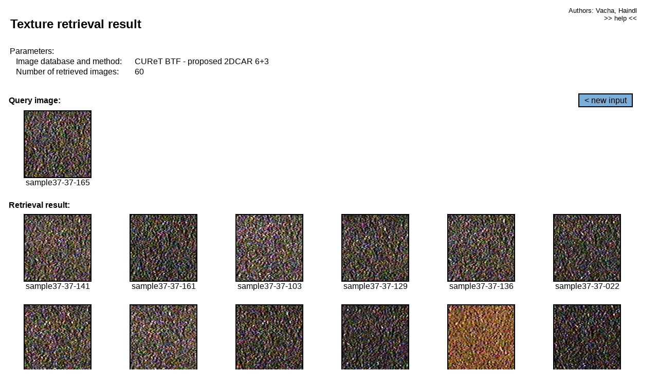

--- FILE ---
content_type: text/html;charset=UTF-8
request_url: http://cbir.utia.cas.cz/retrievalWebDemoCuret/RetrieveImages?database=0&database2=-1&input=3398&number=60&paging=48
body_size: 48802
content:


<!DOCTYPE HTML PUBLIC "-//W3C//DTD HTML 4.01 Transitional//EN"
"http://www.w3.org/TR/html4/loose.dtd">

<html>
  <head>
        <LINK REL="stylesheet" TYPE="text/css" HREF="retr.css">
    <meta http-equiv="Content-Type" content="text/html; charset=UTF-8">
    <title>Demonstration of MRF Illumination Invariants - http://ro.utia.cz/</title>
    <script>
     function toggleHelp() {
       var obj = document.getElementById('help');
	if (obj.style.display == 'none') {
          obj.style.display = 'block';
	} else {
          obj.style.display = 'none';
	}
     }
    </script>

  </head>
  <body>
     <div onclick="toggleHelp()" id="help" style="position:absolute; display:none; width:70%; height:70%; margin:5% 10%; auto; background-color:lightgray; border:1px solid darkgray; padding:2em;">
	<h1>Help</h1>
        <a href="#" style="display:block; position:absolute; top: 10px; right:10px; border:1px solid gray; padding: 2px 2px 2px 2px; text-decoration: none; color: black">x</a>
        <br>
        <p>This demonstration shows retrieval of similar textures, regardless illumination conditions.
        </p>
        
        <p>
           The CUReT texture database consists of images of 61 materials, each acquired under 92
           different illumination and viewpoint directions.
        </p>
        
        <p>
           Click on the image and system will find other similar images. The images
           are considered to be similar if the structure is similar,
           regardless colour or direction of illumination.
           The result images are ordered from left to right and than top to bottom.
           The first is image is the most similar and than dissimilarity increases.
        </p>
        <p>
           More details on algorithm of finding similar images can be found in the published
           <a href="./">articles</a>.
        </p>
        <br>
        <br>
        <br>
        <br>
        <br>
        <br>
        <br>
        <br>
        <br>
        version: October 22, 2009
 </div>
    
    <table border="0" cellpadding="3" width="98%">
      <tbody>
        <tr><td colspan="4">
            <h2>&nbsp;Texture retrieval result</h2>
          </td><td align="right" valign="top" colspan="2">
            <small><a href="./" class="authors">Authors: Vacha, Haindl</a></small><br>
            <small><a href="#" class="help" onclick="toggleHelp(); return false;">>> help <<</a></small>
        </td></tr>
        <!-- parameters -->
        <tr><td colspan="6">
            <table border="0" cellpadding="0" width="100%"><tbody>
                <tr><td>
                    &nbsp;Parameters:<br/>
                </td></tr>
                <tr><td nowrap>
                    &nbsp;&nbsp;&nbsp;&nbsp;Image database and method:&nbsp;
                  </td><td width="80%">
                    CUReT BTF - proposed 2DCAR 6+3
                  </td>
                  
                </tr>
                <tr><td nowrap>
                    &nbsp;&nbsp;&nbsp;&nbsp;Number of retrieved images:&nbsp;
                  </td><td>
                    60
                  </td>
                </tr>
            </tbody></table>
          </td>
        </tr>
        <tr><td colspan="6">
            <br/>
          </td>
        </tr>
        <!-- query image -->
        <tr><td colspan="5">
            <b>&nbsp;Query image:<br/></b>
            
          </td>
          <td align="right" class="tdbutton">
            <a href="ShowInput?database=0&database2=-1&number=60&paging=48" class="button">&lt; new input</a>
            &nbsp;
          </td>
        </tr>
        <tr><td align="center" valign="top">
            <img src="http://cbir.utia.cas.cz:80/retrievalDemo-data/e16-icip/texs/all/sample37-37-165.jpg" alt="sample37-37-165" title="Name:&nbsp;sample37-37-165,&#13;Number:&nbsp;3398,&#13;Class:&nbsp;sample37" class="texture"
                   
                   
              />
            <br/>sample37-37-165
            <br/><br/>
          </td>
        </tr>
        <!--tr><td colspan="6">
            <br/>
          </td>
        </tr-->
        <!-- result images -->
        
        <tr><td colspan="6">
            <b>&nbsp;Retrieval result:</b>
          </td>
          
        </tr>
        
        <tr>
          
          <td align="center" width="16.666666666666668%"
                    
                        valign="top"
                   
              >
            
            <a href="RetrieveImages?database=0&database2=-1&input=3385&number=60&paging=48">
              <img src="http://cbir.utia.cas.cz:80/retrievalDemo-data/e16-icip/texs/all/sample37-37-141.jpg" alt="sample37-37-141" title="Position:&nbsp;1,&#13;Name:&nbsp;sample37-37-141,&#13;Number:&nbsp;3385,&#13;Distance:&nbsp;315.761,&#13;Class:&nbsp;sample37" class="texture"
                   
                   
                   />
            </a>
            <div>sample37-37-141</div>
            &nbsp;
            
            
          </td>
          
          <td align="center" width="16.666666666666668%"
                    
                        valign="top"
                   
              >
            
            <a href="RetrieveImages?database=0&database2=-1&input=3397&number=60&paging=48">
              <img src="http://cbir.utia.cas.cz:80/retrievalDemo-data/e16-icip/texs/all/sample37-37-161.jpg" alt="sample37-37-161" title="Position:&nbsp;2,&#13;Name:&nbsp;sample37-37-161,&#13;Number:&nbsp;3397,&#13;Distance:&nbsp;320.636,&#13;Class:&nbsp;sample37" class="texture"
                   
                   
                   />
            </a>
            <div>sample37-37-161</div>
            &nbsp;
            
            
          </td>
          
          <td align="center" width="16.666666666666668%"
                    
                        valign="top"
                   
              >
            
            <a href="RetrieveImages?database=0&database2=-1&input=3367&number=60&paging=48">
              <img src="http://cbir.utia.cas.cz:80/retrievalDemo-data/e16-icip/texs/all/sample37-37-103.jpg" alt="sample37-37-103" title="Position:&nbsp;3,&#13;Name:&nbsp;sample37-37-103,&#13;Number:&nbsp;3367,&#13;Distance:&nbsp;322.761,&#13;Class:&nbsp;sample37" class="texture"
                   
                   
                   />
            </a>
            <div>sample37-37-103</div>
            &nbsp;
            
            
          </td>
          
          <td align="center" width="16.666666666666668%"
                    
                        valign="top"
                   
              >
            
            <a href="RetrieveImages?database=0&database2=-1&input=3381&number=60&paging=48">
              <img src="http://cbir.utia.cas.cz:80/retrievalDemo-data/e16-icip/texs/all/sample37-37-129.jpg" alt="sample37-37-129" title="Position:&nbsp;4,&#13;Name:&nbsp;sample37-37-129,&#13;Number:&nbsp;3381,&#13;Distance:&nbsp;324.641,&#13;Class:&nbsp;sample37" class="texture"
                   
                   
                   />
            </a>
            <div>sample37-37-129</div>
            &nbsp;
            
            
          </td>
          
          <td align="center" width="16.666666666666668%"
                    
                        valign="top"
                   
              >
            
            <a href="RetrieveImages?database=0&database2=-1&input=3384&number=60&paging=48">
              <img src="http://cbir.utia.cas.cz:80/retrievalDemo-data/e16-icip/texs/all/sample37-37-136.jpg" alt="sample37-37-136" title="Position:&nbsp;5,&#13;Name:&nbsp;sample37-37-136,&#13;Number:&nbsp;3384,&#13;Distance:&nbsp;325.602,&#13;Class:&nbsp;sample37" class="texture"
                   
                   
                   />
            </a>
            <div>sample37-37-136</div>
            &nbsp;
            
            
          </td>
          
          <td align="center" width="16.666666666666668%"
                    
                        valign="top"
                   
              >
            
            <a href="RetrieveImages?database=0&database2=-1&input=3318&number=60&paging=48">
              <img src="http://cbir.utia.cas.cz:80/retrievalDemo-data/e16-icip/texs/all/sample37-37-022.jpg" alt="sample37-37-022" title="Position:&nbsp;6,&#13;Name:&nbsp;sample37-37-022,&#13;Number:&nbsp;3318,&#13;Distance:&nbsp;326.416,&#13;Class:&nbsp;sample37" class="texture"
                   
                   
                   />
            </a>
            <div>sample37-37-022</div>
            &nbsp;
            
            
          </td>
          
          
          
        </tr>
        
        <tr>
          
          <td align="center" width="16.666666666666668%"
                    
                        valign="top"
                   
              >
            
            <a href="RetrieveImages?database=0&database2=-1&input=3360&number=60&paging=48">
              <img src="http://cbir.utia.cas.cz:80/retrievalDemo-data/e16-icip/texs/all/sample37-37-093.jpg" alt="sample37-37-093" title="Position:&nbsp;7,&#13;Name:&nbsp;sample37-37-093,&#13;Number:&nbsp;3360,&#13;Distance:&nbsp;326.604,&#13;Class:&nbsp;sample37" class="texture"
                   
                   
                   />
            </a>
            <div>sample37-37-093</div>
            &nbsp;
            
            
          </td>
          
          <td align="center" width="16.666666666666668%"
                    
                        valign="top"
                   
              >
            
            <a href="RetrieveImages?database=0&database2=-1&input=3362&number=60&paging=48">
              <img src="http://cbir.utia.cas.cz:80/retrievalDemo-data/e16-icip/texs/all/sample37-37-096.jpg" alt="sample37-37-096" title="Position:&nbsp;8,&#13;Name:&nbsp;sample37-37-096,&#13;Number:&nbsp;3362,&#13;Distance:&nbsp;327.905,&#13;Class:&nbsp;sample37" class="texture"
                   
                   
                   />
            </a>
            <div>sample37-37-096</div>
            &nbsp;
            
            
          </td>
          
          <td align="center" width="16.666666666666668%"
                    
                        valign="top"
                   
              >
            
            <a href="RetrieveImages?database=0&database2=-1&input=3380&number=60&paging=48">
              <img src="http://cbir.utia.cas.cz:80/retrievalDemo-data/e16-icip/texs/all/sample37-37-128.jpg" alt="sample37-37-128" title="Position:&nbsp;9,&#13;Name:&nbsp;sample37-37-128,&#13;Number:&nbsp;3380,&#13;Distance:&nbsp;328.403,&#13;Class:&nbsp;sample37" class="texture"
                   
                   
                   />
            </a>
            <div>sample37-37-128</div>
            &nbsp;
            
            
          </td>
          
          <td align="center" width="16.666666666666668%"
                    
                        valign="top"
                   
              >
            
            <a href="RetrieveImages?database=0&database2=-1&input=3316&number=60&paging=48">
              <img src="http://cbir.utia.cas.cz:80/retrievalDemo-data/e16-icip/texs/all/sample37-37-017.jpg" alt="sample37-37-017" title="Position:&nbsp;10,&#13;Name:&nbsp;sample37-37-017,&#13;Number:&nbsp;3316,&#13;Distance:&nbsp;328.539,&#13;Class:&nbsp;sample37" class="texture"
                   
                   
                   />
            </a>
            <div>sample37-37-017</div>
            &nbsp;
            
            
          </td>
          
          <td align="center" width="16.666666666666668%"
                    
                        valign="top"
                   
              >
            
            <a href="RetrieveImages?database=0&database2=-1&input=1448&number=60&paging=48">
              <img src="http://cbir.utia.cas.cz:80/retrievalDemo-data/e16-icip/texs/all/sample16-16-128.jpg" alt="sample16-16-128" title="Position:&nbsp;11,&#13;Name:&nbsp;sample16-16-128,&#13;Number:&nbsp;1448,&#13;Distance:&nbsp;329.21,&#13;Class:&nbsp;sample16" class="texture"
                   
                   
                   />
            </a>
            <div>sample16-16-128</div>
            &nbsp;
            
            
          </td>
          
          <td align="center" width="16.666666666666668%"
                    
                        valign="top"
                   
              >
            
            <a href="RetrieveImages?database=0&database2=-1&input=3351&number=60&paging=48">
              <img src="http://cbir.utia.cas.cz:80/retrievalDemo-data/e16-icip/texs/all/sample37-37-073.jpg" alt="sample37-37-073" title="Position:&nbsp;12,&#13;Name:&nbsp;sample37-37-073,&#13;Number:&nbsp;3351,&#13;Distance:&nbsp;329.617,&#13;Class:&nbsp;sample37" class="texture"
                   
                   
                   />
            </a>
            <div>sample37-37-073</div>
            &nbsp;
            
            
          </td>
          
          
          
        </tr>
        
        <tr>
          
          <td align="center" width="16.666666666666668%"
                    
                        valign="top"
                   
              >
            
            <a href="RetrieveImages?database=0&database2=-1&input=1460&number=60&paging=48">
              <img src="http://cbir.utia.cas.cz:80/retrievalDemo-data/e16-icip/texs/all/sample16-16-154.jpg" alt="sample16-16-154" title="Position:&nbsp;13,&#13;Name:&nbsp;sample16-16-154,&#13;Number:&nbsp;1460,&#13;Distance:&nbsp;330.824,&#13;Class:&nbsp;sample16" class="texture"
                   
                   
                   />
            </a>
            <div>sample16-16-154</div>
            &nbsp;
            
            
          </td>
          
          <td align="center" width="16.666666666666668%"
                    
                        valign="top"
                   
              >
            
            <a href="RetrieveImages?database=0&database2=-1&input=3314&number=60&paging=48">
              <img src="http://cbir.utia.cas.cz:80/retrievalDemo-data/e16-icip/texs/all/sample37-37-014.jpg" alt="sample37-37-014" title="Position:&nbsp;14,&#13;Name:&nbsp;sample37-37-014,&#13;Number:&nbsp;3314,&#13;Distance:&nbsp;331.05,&#13;Class:&nbsp;sample37" class="texture"
                   
                   
                   />
            </a>
            <div>sample37-37-014</div>
            &nbsp;
            
            
          </td>
          
          <td align="center" width="16.666666666666668%"
                    
                        valign="top"
                   
              >
            
            <a href="RetrieveImages?database=0&database2=-1&input=1386&number=60&paging=48">
              <img src="http://cbir.utia.cas.cz:80/retrievalDemo-data/e16-icip/texs/all/sample16-16-022.jpg" alt="sample16-16-022" title="Position:&nbsp;15,&#13;Name:&nbsp;sample16-16-022,&#13;Number:&nbsp;1386,&#13;Distance:&nbsp;331.192,&#13;Class:&nbsp;sample16" class="texture"
                   
                   
                   />
            </a>
            <div>sample16-16-022</div>
            &nbsp;
            
            
          </td>
          
          <td align="center" width="16.666666666666668%"
                    
                        valign="top"
                   
              >
            
            <a href="RetrieveImages?database=0&database2=-1&input=3394&number=60&paging=48">
              <img src="http://cbir.utia.cas.cz:80/retrievalDemo-data/e16-icip/texs/all/sample37-37-156.jpg" alt="sample37-37-156" title="Position:&nbsp;16,&#13;Name:&nbsp;sample37-37-156,&#13;Number:&nbsp;3394,&#13;Distance:&nbsp;331.384,&#13;Class:&nbsp;sample37" class="texture"
                   
                   
                   />
            </a>
            <div>sample37-37-156</div>
            &nbsp;
            
            
          </td>
          
          <td align="center" width="16.666666666666668%"
                    
                        valign="top"
                   
              >
            
            <a href="RetrieveImages?database=0&database2=-1&input=3313&number=60&paging=48">
              <img src="http://cbir.utia.cas.cz:80/retrievalDemo-data/e16-icip/texs/all/sample37-37-011.jpg" alt="sample37-37-011" title="Position:&nbsp;17,&#13;Name:&nbsp;sample37-37-011,&#13;Number:&nbsp;3313,&#13;Distance:&nbsp;331.426,&#13;Class:&nbsp;sample37" class="texture"
                   
                   
                   />
            </a>
            <div>sample37-37-011</div>
            &nbsp;
            
            
          </td>
          
          <td align="center" width="16.666666666666668%"
                    
                        valign="top"
                   
              >
            
            <a href="RetrieveImages?database=0&database2=-1&input=3395&number=60&paging=48">
              <img src="http://cbir.utia.cas.cz:80/retrievalDemo-data/e16-icip/texs/all/sample37-37-158.jpg" alt="sample37-37-158" title="Position:&nbsp;18,&#13;Name:&nbsp;sample37-37-158,&#13;Number:&nbsp;3395,&#13;Distance:&nbsp;331.832,&#13;Class:&nbsp;sample37" class="texture"
                   
                   
                   />
            </a>
            <div>sample37-37-158</div>
            &nbsp;
            
            
          </td>
          
          
          
        </tr>
        
        <tr>
          
          <td align="center" width="16.666666666666668%"
                    
                        valign="top"
                   
              >
            
            <a href="RetrieveImages?database=0&database2=-1&input=3359&number=60&paging=48">
              <img src="http://cbir.utia.cas.cz:80/retrievalDemo-data/e16-icip/texs/all/sample37-37-090.jpg" alt="sample37-37-090" title="Position:&nbsp;19,&#13;Name:&nbsp;sample37-37-090,&#13;Number:&nbsp;3359,&#13;Distance:&nbsp;331.866,&#13;Class:&nbsp;sample37" class="texture"
                   
                   
                   />
            </a>
            <div>sample37-37-090</div>
            &nbsp;
            
            
          </td>
          
          <td align="center" width="16.666666666666668%"
                    
                        valign="top"
                   
              >
            
            <a href="RetrieveImages?database=0&database2=-1&input=3355&number=60&paging=48">
              <img src="http://cbir.utia.cas.cz:80/retrievalDemo-data/e16-icip/texs/all/sample37-37-081.jpg" alt="sample37-37-081" title="Position:&nbsp;20,&#13;Name:&nbsp;sample37-37-081,&#13;Number:&nbsp;3355,&#13;Distance:&nbsp;332.376,&#13;Class:&nbsp;sample37" class="texture"
                   
                   
                   />
            </a>
            <div>sample37-37-081</div>
            &nbsp;
            
            
          </td>
          
          <td align="center" width="16.666666666666668%"
                    
                        valign="top"
                   
              >
            
            <a href="RetrieveImages?database=0&database2=-1&input=3320&number=60&paging=48">
              <img src="http://cbir.utia.cas.cz:80/retrievalDemo-data/e16-icip/texs/all/sample37-37-026.jpg" alt="sample37-37-026" title="Position:&nbsp;21,&#13;Name:&nbsp;sample37-37-026,&#13;Number:&nbsp;3320,&#13;Distance:&nbsp;332.522,&#13;Class:&nbsp;sample37" class="texture"
                   
                   
                   />
            </a>
            <div>sample37-37-026</div>
            &nbsp;
            
            
          </td>
          
          <td align="center" width="16.666666666666668%"
                    
                        valign="top"
                   
              >
            
            <a href="RetrieveImages?database=0&database2=-1&input=3383&number=60&paging=48">
              <img src="http://cbir.utia.cas.cz:80/retrievalDemo-data/e16-icip/texs/all/sample37-37-134.jpg" alt="sample37-37-134" title="Position:&nbsp;22,&#13;Name:&nbsp;sample37-37-134,&#13;Number:&nbsp;3383,&#13;Distance:&nbsp;332.586,&#13;Class:&nbsp;sample37" class="texture"
                   
                   
                   />
            </a>
            <div>sample37-37-134</div>
            &nbsp;
            
            
          </td>
          
          <td align="center" width="16.666666666666668%"
                    
                        valign="top"
                   
              >
            
            <a href="RetrieveImages?database=0&database2=-1&input=3340&number=60&paging=48">
              <img src="http://cbir.utia.cas.cz:80/retrievalDemo-data/e16-icip/texs/all/sample37-37-052.jpg" alt="sample37-37-052" title="Position:&nbsp;23,&#13;Name:&nbsp;sample37-37-052,&#13;Number:&nbsp;3340,&#13;Distance:&nbsp;332.759,&#13;Class:&nbsp;sample37" class="texture"
                   
                   
                   />
            </a>
            <div>sample37-37-052</div>
            &nbsp;
            
            
          </td>
          
          <td align="center" width="16.666666666666668%"
                    
                        valign="top"
                   
              >
            
            <a href="RetrieveImages?database=0&database2=-1&input=3353&number=60&paging=48">
              <img src="http://cbir.utia.cas.cz:80/retrievalDemo-data/e16-icip/texs/all/sample37-37-078.jpg" alt="sample37-37-078" title="Position:&nbsp;24,&#13;Name:&nbsp;sample37-37-078,&#13;Number:&nbsp;3353,&#13;Distance:&nbsp;333.028,&#13;Class:&nbsp;sample37" class="texture"
                   
                   
                   />
            </a>
            <div>sample37-37-078</div>
            &nbsp;
            
            
          </td>
          
          
          
        </tr>
        
        <tr>
          
          <td align="center" width="16.666666666666668%"
                    
                        valign="top"
                   
              >
            
            <a href="RetrieveImages?database=0&database2=-1&input=3403&number=60&paging=48">
              <img src="http://cbir.utia.cas.cz:80/retrievalDemo-data/e16-icip/texs/all/sample37-37-183.jpg" alt="sample37-37-183" title="Position:&nbsp;25,&#13;Name:&nbsp;sample37-37-183,&#13;Number:&nbsp;3403,&#13;Distance:&nbsp;333.129,&#13;Class:&nbsp;sample37" class="texture"
                   
                   
                   />
            </a>
            <div>sample37-37-183</div>
            &nbsp;
            
            
          </td>
          
          <td align="center" width="16.666666666666668%"
                    
                        valign="top"
                   
              >
            
            <a href="RetrieveImages?database=0&database2=-1&input=3322&number=60&paging=48">
              <img src="http://cbir.utia.cas.cz:80/retrievalDemo-data/e16-icip/texs/all/sample37-37-030.jpg" alt="sample37-37-030" title="Position:&nbsp;26,&#13;Name:&nbsp;sample37-37-030,&#13;Number:&nbsp;3322,&#13;Distance:&nbsp;333.21,&#13;Class:&nbsp;sample37" class="texture"
                   
                   
                   />
            </a>
            <div>sample37-37-030</div>
            &nbsp;
            
            
          </td>
          
          <td align="center" width="16.666666666666668%"
                    
                        valign="top"
                   
              >
            
            <a href="RetrieveImages?database=0&database2=-1&input=1461&number=60&paging=48">
              <img src="http://cbir.utia.cas.cz:80/retrievalDemo-data/e16-icip/texs/all/sample16-16-155.jpg" alt="sample16-16-155" title="Position:&nbsp;27,&#13;Name:&nbsp;sample16-16-155,&#13;Number:&nbsp;1461,&#13;Distance:&nbsp;333.386,&#13;Class:&nbsp;sample16" class="texture"
                   
                   
                   />
            </a>
            <div>sample16-16-155</div>
            &nbsp;
            
            
          </td>
          
          <td align="center" width="16.666666666666668%"
                    
                        valign="top"
                   
              >
            
            <a href="RetrieveImages?database=0&database2=-1&input=3382&number=60&paging=48">
              <img src="http://cbir.utia.cas.cz:80/retrievalDemo-data/e16-icip/texs/all/sample37-37-131.jpg" alt="sample37-37-131" title="Position:&nbsp;28,&#13;Name:&nbsp;sample37-37-131,&#13;Number:&nbsp;3382,&#13;Distance:&nbsp;333.873,&#13;Class:&nbsp;sample37" class="texture"
                   
                   
                   />
            </a>
            <div>sample37-37-131</div>
            &nbsp;
            
            
          </td>
          
          <td align="center" width="16.666666666666668%"
                    
                        valign="top"
                   
              >
            
            <a href="RetrieveImages?database=0&database2=-1&input=1469&number=60&paging=48">
              <img src="http://cbir.utia.cas.cz:80/retrievalDemo-data/e16-icip/texs/all/sample16-16-179.jpg" alt="sample16-16-179" title="Position:&nbsp;29,&#13;Name:&nbsp;sample16-16-179,&#13;Number:&nbsp;1469,&#13;Distance:&nbsp;333.958,&#13;Class:&nbsp;sample16" class="texture"
                   
                   
                   />
            </a>
            <div>sample16-16-179</div>
            &nbsp;
            
            
          </td>
          
          <td align="center" width="16.666666666666668%"
                    
                        valign="top"
                   
              >
            
            <a href="RetrieveImages?database=0&database2=-1&input=1426&number=60&paging=48">
              <img src="http://cbir.utia.cas.cz:80/retrievalDemo-data/e16-icip/texs/all/sample16-16-087.jpg" alt="sample16-16-087" title="Position:&nbsp;30,&#13;Name:&nbsp;sample16-16-087,&#13;Number:&nbsp;1426,&#13;Distance:&nbsp;334.513,&#13;Class:&nbsp;sample16" class="texture"
                   
                   
                   />
            </a>
            <div>sample16-16-087</div>
            &nbsp;
            
            
          </td>
          
          
          
        </tr>
        
        <tr>
          
          <td align="center" width="16.666666666666668%"
                    
                        valign="top"
                   
              >
            
            <a href="RetrieveImages?database=0&database2=-1&input=3379&number=60&paging=48">
              <img src="http://cbir.utia.cas.cz:80/retrievalDemo-data/e16-icip/texs/all/sample37-37-125.jpg" alt="sample37-37-125" title="Position:&nbsp;31,&#13;Name:&nbsp;sample37-37-125,&#13;Number:&nbsp;3379,&#13;Distance:&nbsp;334.89,&#13;Class:&nbsp;sample37" class="texture"
                   
                   
                   />
            </a>
            <div>sample37-37-125</div>
            &nbsp;
            
            
          </td>
          
          <td align="center" width="16.666666666666668%"
                    
                        valign="top"
                   
              >
            
            <a href="RetrieveImages?database=0&database2=-1&input=3396&number=60&paging=48">
              <img src="http://cbir.utia.cas.cz:80/retrievalDemo-data/e16-icip/texs/all/sample37-37-160.jpg" alt="sample37-37-160" title="Position:&nbsp;32,&#13;Name:&nbsp;sample37-37-160,&#13;Number:&nbsp;3396,&#13;Distance:&nbsp;335.098,&#13;Class:&nbsp;sample37" class="texture"
                   
                   
                   />
            </a>
            <div>sample37-37-160</div>
            &nbsp;
            
            
          </td>
          
          <td align="center" width="16.666666666666668%"
                    
                        valign="top"
                   
              >
            
            <a href="RetrieveImages?database=0&database2=-1&input=1462&number=60&paging=48">
              <img src="http://cbir.utia.cas.cz:80/retrievalDemo-data/e16-icip/texs/all/sample16-16-156.jpg" alt="sample16-16-156" title="Position:&nbsp;33,&#13;Name:&nbsp;sample16-16-156,&#13;Number:&nbsp;1462,&#13;Distance:&nbsp;335.329,&#13;Class:&nbsp;sample16" class="texture"
                   
                   
                   />
            </a>
            <div>sample16-16-156</div>
            &nbsp;
            
            
          </td>
          
          <td align="center" width="16.666666666666668%"
                    
                        valign="top"
                   
              >
            
            <a href="RetrieveImages?database=0&database2=-1&input=3366&number=60&paging=48">
              <img src="http://cbir.utia.cas.cz:80/retrievalDemo-data/e16-icip/texs/all/sample37-37-102.jpg" alt="sample37-37-102" title="Position:&nbsp;34,&#13;Name:&nbsp;sample37-37-102,&#13;Number:&nbsp;3366,&#13;Distance:&nbsp;335.505,&#13;Class:&nbsp;sample37" class="texture"
                   
                   
                   />
            </a>
            <div>sample37-37-102</div>
            &nbsp;
            
            
          </td>
          
          <td align="center" width="16.666666666666668%"
                    
                        valign="top"
                   
              >
            
            <a href="RetrieveImages?database=0&database2=-1&input=1818&number=60&paging=48">
              <img src="http://cbir.utia.cas.cz:80/retrievalDemo-data/e16-icip/texs/all/sample20-20-131.jpg" alt="sample20-20-131" title="Position:&nbsp;35,&#13;Name:&nbsp;sample20-20-131,&#13;Number:&nbsp;1818,&#13;Distance:&nbsp;336.0,&#13;Class:&nbsp;sample20" class="texture"
                   
                   
                   />
            </a>
            <div>sample20-20-131</div>
            &nbsp;
            
            
          </td>
          
          <td align="center" width="16.666666666666668%"
                    
                        valign="top"
                   
              >
            
            <a href="RetrieveImages?database=0&database2=-1&input=3358&number=60&paging=48">
              <img src="http://cbir.utia.cas.cz:80/retrievalDemo-data/e16-icip/texs/all/sample37-37-087.jpg" alt="sample37-37-087" title="Position:&nbsp;36,&#13;Name:&nbsp;sample37-37-087,&#13;Number:&nbsp;3358,&#13;Distance:&nbsp;336.31,&#13;Class:&nbsp;sample37" class="texture"
                   
                   
                   />
            </a>
            <div>sample37-37-087</div>
            &nbsp;
            
            
          </td>
          
          
          
        </tr>
        
        <tr>
          
          <td align="center" width="16.666666666666668%"
                    
                        valign="top"
                   
              >
            
            <a href="RetrieveImages?database=0&database2=-1&input=3357&number=60&paging=48">
              <img src="http://cbir.utia.cas.cz:80/retrievalDemo-data/e16-icip/texs/all/sample37-37-085.jpg" alt="sample37-37-085" title="Position:&nbsp;37,&#13;Name:&nbsp;sample37-37-085,&#13;Number:&nbsp;3357,&#13;Distance:&nbsp;336.717,&#13;Class:&nbsp;sample37" class="texture"
                   
                   
                   />
            </a>
            <div>sample37-37-085</div>
            &nbsp;
            
            
          </td>
          
          <td align="center" width="16.666666666666668%"
                    
                        valign="top"
                   
              >
            
            <a href="RetrieveImages?database=0&database2=-1&input=3343&number=60&paging=48">
              <img src="http://cbir.utia.cas.cz:80/retrievalDemo-data/e16-icip/texs/all/sample37-37-055.jpg" alt="sample37-37-055" title="Position:&nbsp;38,&#13;Name:&nbsp;sample37-37-055,&#13;Number:&nbsp;3343,&#13;Distance:&nbsp;337.057,&#13;Class:&nbsp;sample37" class="texture"
                   
                   
                   />
            </a>
            <div>sample37-37-055</div>
            &nbsp;
            
            
          </td>
          
          <td align="center" width="16.666666666666668%"
                    
                        valign="top"
                   
              >
            
            <a href="RetrieveImages?database=0&database2=-1&input=3356&number=60&paging=48">
              <img src="http://cbir.utia.cas.cz:80/retrievalDemo-data/e16-icip/texs/all/sample37-37-084.jpg" alt="sample37-37-084" title="Position:&nbsp;39,&#13;Name:&nbsp;sample37-37-084,&#13;Number:&nbsp;3356,&#13;Distance:&nbsp;337.187,&#13;Class:&nbsp;sample37" class="texture"
                   
                   
                   />
            </a>
            <div>sample37-37-084</div>
            &nbsp;
            
            
          </td>
          
          <td align="center" width="16.666666666666668%"
                    
                        valign="top"
                   
              >
            
            <a href="RetrieveImages?database=0&database2=-1&input=3325&number=60&paging=48">
              <img src="http://cbir.utia.cas.cz:80/retrievalDemo-data/e16-icip/texs/all/sample37-37-035.jpg" alt="sample37-37-035" title="Position:&nbsp;40,&#13;Name:&nbsp;sample37-37-035,&#13;Number:&nbsp;3325,&#13;Distance:&nbsp;337.484,&#13;Class:&nbsp;sample37" class="texture"
                   
                   
                   />
            </a>
            <div>sample37-37-035</div>
            &nbsp;
            
            
          </td>
          
          <td align="center" width="16.666666666666668%"
                    
                        valign="top"
                   
              >
            
            <a href="RetrieveImages?database=0&database2=-1&input=3327&number=60&paging=48">
              <img src="http://cbir.utia.cas.cz:80/retrievalDemo-data/e16-icip/texs/all/sample37-37-037.jpg" alt="sample37-37-037" title="Position:&nbsp;41,&#13;Name:&nbsp;sample37-37-037,&#13;Number:&nbsp;3327,&#13;Distance:&nbsp;338.102,&#13;Class:&nbsp;sample37" class="texture"
                   
                   
                   />
            </a>
            <div>sample37-37-037</div>
            &nbsp;
            
            
          </td>
          
          <td align="center" width="16.666666666666668%"
                    
                        valign="top"
                   
              >
            
            <a href="RetrieveImages?database=0&database2=-1&input=3363&number=60&paging=48">
              <img src="http://cbir.utia.cas.cz:80/retrievalDemo-data/e16-icip/texs/all/sample37-37-097.jpg" alt="sample37-37-097" title="Position:&nbsp;42,&#13;Name:&nbsp;sample37-37-097,&#13;Number:&nbsp;3363,&#13;Distance:&nbsp;338.118,&#13;Class:&nbsp;sample37" class="texture"
                   
                   
                   />
            </a>
            <div>sample37-37-097</div>
            &nbsp;
            
            
          </td>
          
          
          
        </tr>
        
        <tr>
          
          <td align="center" width="16.666666666666668%"
                    
                        valign="top"
                   
              >
            
            <a href="RetrieveImages?database=0&database2=-1&input=1784&number=60&paging=48">
              <img src="http://cbir.utia.cas.cz:80/retrievalDemo-data/e16-icip/texs/all/sample20-20-065.jpg" alt="sample20-20-065" title="Position:&nbsp;43,&#13;Name:&nbsp;sample20-20-065,&#13;Number:&nbsp;1784,&#13;Distance:&nbsp;338.226,&#13;Class:&nbsp;sample20" class="texture"
                   
                   
                   />
            </a>
            <div>sample20-20-065</div>
            &nbsp;
            
            
          </td>
          
          <td align="center" width="16.666666666666668%"
                    
                        valign="top"
                   
              >
            
            <a href="RetrieveImages?database=0&database2=-1&input=1429&number=60&paging=48">
              <img src="http://cbir.utia.cas.cz:80/retrievalDemo-data/e16-icip/texs/all/sample16-16-094.jpg" alt="sample16-16-094" title="Position:&nbsp;44,&#13;Name:&nbsp;sample16-16-094,&#13;Number:&nbsp;1429,&#13;Distance:&nbsp;338.348,&#13;Class:&nbsp;sample16" class="texture"
                   
                   
                   />
            </a>
            <div>sample16-16-094</div>
            &nbsp;
            
            
          </td>
          
          <td align="center" width="16.666666666666668%"
                    
                        valign="top"
                   
              >
            
            <a href="RetrieveImages?database=0&database2=-1&input=3361&number=60&paging=48">
              <img src="http://cbir.utia.cas.cz:80/retrievalDemo-data/e16-icip/texs/all/sample37-37-094.jpg" alt="sample37-37-094" title="Position:&nbsp;45,&#13;Name:&nbsp;sample37-37-094,&#13;Number:&nbsp;3361,&#13;Distance:&nbsp;338.38,&#13;Class:&nbsp;sample37" class="texture"
                   
                   
                   />
            </a>
            <div>sample37-37-094</div>
            &nbsp;
            
            
          </td>
          
          <td align="center" width="16.666666666666668%"
                    
                        valign="top"
                   
              >
            
            <a href="RetrieveImages?database=0&database2=-1&input=1468&number=60&paging=48">
              <img src="http://cbir.utia.cas.cz:80/retrievalDemo-data/e16-icip/texs/all/sample16-16-178.jpg" alt="sample16-16-178" title="Position:&nbsp;46,&#13;Name:&nbsp;sample16-16-178,&#13;Number:&nbsp;1468,&#13;Distance:&nbsp;338.582,&#13;Class:&nbsp;sample16" class="texture"
                   
                   
                   />
            </a>
            <div>sample16-16-178</div>
            &nbsp;
            
            
          </td>
          
          <td align="center" width="16.666666666666668%"
                    
                        valign="top"
                   
              >
            
            <a href="RetrieveImages?database=0&database2=-1&input=1464&number=60&paging=48">
              <img src="http://cbir.utia.cas.cz:80/retrievalDemo-data/e16-icip/texs/all/sample16-16-160.jpg" alt="sample16-16-160" title="Position:&nbsp;47,&#13;Name:&nbsp;sample16-16-160,&#13;Number:&nbsp;1464,&#13;Distance:&nbsp;338.858,&#13;Class:&nbsp;sample16" class="texture"
                   
                   
                   />
            </a>
            <div>sample16-16-160</div>
            &nbsp;
            
            
          </td>
          
          <td align="center" width="16.666666666666668%"
                    
                        valign="top"
                   
              >
            
            <a href="RetrieveImages?database=0&database2=-1&input=3328&number=60&paging=48">
              <img src="http://cbir.utia.cas.cz:80/retrievalDemo-data/e16-icip/texs/all/sample37-37-039.jpg" alt="sample37-37-039" title="Position:&nbsp;48,&#13;Name:&nbsp;sample37-37-039,&#13;Number:&nbsp;3328,&#13;Distance:&nbsp;338.939,&#13;Class:&nbsp;sample37" class="texture"
                   
                   
                   />
            </a>
            <div>sample37-37-039</div>
            &nbsp;
            
            
          </td>
          
          
          
        </tr>
        
        <tr>
          
          <td align="center" width="16.666666666666668%"
                    
                        valign="top"
                   
              >
            
            <a href="RetrieveImages?database=0&database2=-1&input=3364&number=60&paging=48">
              <img src="http://cbir.utia.cas.cz:80/retrievalDemo-data/e16-icip/texs/all/sample37-37-099.jpg" alt="sample37-37-099" title="Position:&nbsp;49,&#13;Name:&nbsp;sample37-37-099,&#13;Number:&nbsp;3364,&#13;Distance:&nbsp;339.092,&#13;Class:&nbsp;sample37" class="texture"
                   
                   
                   />
            </a>
            <div>sample37-37-099</div>
            &nbsp;
            
            
          </td>
          
          <td align="center" width="16.666666666666668%"
                    
                        valign="top"
                   
              >
            
            <a href="RetrieveImages?database=0&database2=-1&input=3365&number=60&paging=48">
              <img src="http://cbir.utia.cas.cz:80/retrievalDemo-data/e16-icip/texs/all/sample37-37-101.jpg" alt="sample37-37-101" title="Position:&nbsp;50,&#13;Name:&nbsp;sample37-37-101,&#13;Number:&nbsp;3365,&#13;Distance:&nbsp;339.361,&#13;Class:&nbsp;sample37" class="texture"
                   
                   
                   />
            </a>
            <div>sample37-37-101</div>
            &nbsp;
            
            
          </td>
          
          <td align="center" width="16.666666666666668%"
                    
                        valign="top"
                   
              >
            
            <a href="RetrieveImages?database=0&database2=-1&input=3377&number=60&paging=48">
              <img src="http://cbir.utia.cas.cz:80/retrievalDemo-data/e16-icip/texs/all/sample37-37-122.jpg" alt="sample37-37-122" title="Position:&nbsp;51,&#13;Name:&nbsp;sample37-37-122,&#13;Number:&nbsp;3377,&#13;Distance:&nbsp;340.033,&#13;Class:&nbsp;sample37" class="texture"
                   
                   
                   />
            </a>
            <div>sample37-37-122</div>
            &nbsp;
            
            
          </td>
          
          <td align="center" width="16.666666666666668%"
                    
                        valign="top"
                   
              >
            
            <a href="RetrieveImages?database=0&database2=-1&input=1388&number=60&paging=48">
              <img src="http://cbir.utia.cas.cz:80/retrievalDemo-data/e16-icip/texs/all/sample16-16-026.jpg" alt="sample16-16-026" title="Position:&nbsp;52,&#13;Name:&nbsp;sample16-16-026,&#13;Number:&nbsp;1388,&#13;Distance:&nbsp;340.11,&#13;Class:&nbsp;sample16" class="texture"
                   
                   
                   />
            </a>
            <div>sample16-16-026</div>
            &nbsp;
            
            
          </td>
          
          <td align="center" width="16.666666666666668%"
                    
                        valign="top"
                   
              >
            
            <a href="RetrieveImages?database=0&database2=-1&input=1432&number=60&paging=48">
              <img src="http://cbir.utia.cas.cz:80/retrievalDemo-data/e16-icip/texs/all/sample16-16-099.jpg" alt="sample16-16-099" title="Position:&nbsp;53,&#13;Name:&nbsp;sample16-16-099,&#13;Number:&nbsp;1432,&#13;Distance:&nbsp;340.387,&#13;Class:&nbsp;sample16" class="texture"
                   
                   
                   />
            </a>
            <div>sample16-16-099</div>
            &nbsp;
            
            
          </td>
          
          <td align="center" width="16.666666666666668%"
                    
                        valign="top"
                   
              >
            
            <a href="RetrieveImages?database=0&database2=-1&input=3331&number=60&paging=48">
              <img src="http://cbir.utia.cas.cz:80/retrievalDemo-data/e16-icip/texs/all/sample37-37-043.jpg" alt="sample37-37-043" title="Position:&nbsp;54,&#13;Name:&nbsp;sample37-37-043,&#13;Number:&nbsp;3331,&#13;Distance:&nbsp;340.398,&#13;Class:&nbsp;sample37" class="texture"
                   
                   
                   />
            </a>
            <div>sample37-37-043</div>
            &nbsp;
            
            
          </td>
          
          
          
        </tr>
        
        <tr>
          
          <td align="center" width="16.666666666666668%"
                    
                        valign="top"
                   
              >
            
            <a href="RetrieveImages?database=0&database2=-1&input=3373&number=60&paging=48">
              <img src="http://cbir.utia.cas.cz:80/retrievalDemo-data/e16-icip/texs/all/sample37-37-116.jpg" alt="sample37-37-116" title="Position:&nbsp;55,&#13;Name:&nbsp;sample37-37-116,&#13;Number:&nbsp;3373,&#13;Distance:&nbsp;340.482,&#13;Class:&nbsp;sample37" class="texture"
                   
                   
                   />
            </a>
            <div>sample37-37-116</div>
            &nbsp;
            
            
          </td>
          
          <td align="center" width="16.666666666666668%"
                    
                        valign="top"
                   
              >
            
            <a href="RetrieveImages?database=0&database2=-1&input=1392&number=60&paging=48">
              <img src="http://cbir.utia.cas.cz:80/retrievalDemo-data/e16-icip/texs/all/sample16-16-033.jpg" alt="sample16-16-033" title="Position:&nbsp;56,&#13;Name:&nbsp;sample16-16-033,&#13;Number:&nbsp;1392,&#13;Distance:&nbsp;340.563,&#13;Class:&nbsp;sample16" class="texture"
                   
                   
                   />
            </a>
            <div>sample16-16-033</div>
            &nbsp;
            
            
          </td>
          
          <td align="center" width="16.666666666666668%"
                    
                        valign="top"
                   
              >
            
            <a href="RetrieveImages?database=0&database2=-1&input=3392&number=60&paging=48">
              <img src="http://cbir.utia.cas.cz:80/retrievalDemo-data/e16-icip/texs/all/sample37-37-154.jpg" alt="sample37-37-154" title="Position:&nbsp;57,&#13;Name:&nbsp;sample37-37-154,&#13;Number:&nbsp;3392,&#13;Distance:&nbsp;340.883,&#13;Class:&nbsp;sample37" class="texture"
                   
                   
                   />
            </a>
            <div>sample37-37-154</div>
            &nbsp;
            
            
          </td>
          
          <td align="center" width="16.666666666666668%"
                    
                        valign="top"
                   
              >
            
            <a href="RetrieveImages?database=0&database2=-1&input=1447&number=60&paging=48">
              <img src="http://cbir.utia.cas.cz:80/retrievalDemo-data/e16-icip/texs/all/sample16-16-125.jpg" alt="sample16-16-125" title="Position:&nbsp;58,&#13;Name:&nbsp;sample16-16-125,&#13;Number:&nbsp;1447,&#13;Distance:&nbsp;341.171,&#13;Class:&nbsp;sample16" class="texture"
                   
                   
                   />
            </a>
            <div>sample16-16-125</div>
            &nbsp;
            
            
          </td>
          
          <td align="center" width="16.666666666666668%"
                    
                        valign="top"
                   
              >
            
            <a href="RetrieveImages?database=0&database2=-1&input=3335&number=60&paging=48">
              <img src="http://cbir.utia.cas.cz:80/retrievalDemo-data/e16-icip/texs/all/sample37-37-047.jpg" alt="sample37-37-047" title="Position:&nbsp;59,&#13;Name:&nbsp;sample37-37-047,&#13;Number:&nbsp;3335,&#13;Distance:&nbsp;341.225,&#13;Class:&nbsp;sample37" class="texture"
                   
                   
                   />
            </a>
            <div>sample37-37-047</div>
            &nbsp;
            
            
          </td>
          
          <td align="center" width="16.666666666666668%"
                    
                        valign="top"
                   
              >
            
            <a href="RetrieveImages?database=0&database2=-1&input=1424&number=60&paging=48">
              <img src="http://cbir.utia.cas.cz:80/retrievalDemo-data/e16-icip/texs/all/sample16-16-084.jpg" alt="sample16-16-084" title="Position:&nbsp;60,&#13;Name:&nbsp;sample16-16-084,&#13;Number:&nbsp;1424,&#13;Distance:&nbsp;341.345,&#13;Class:&nbsp;sample16" class="texture"
                   
                   
                   />
            </a>
            <div>sample16-16-084</div>
            &nbsp;
            
            
          </td>
          
          
          
        </tr>
        
      </tbody>
    </table>

  </body>
</html>
